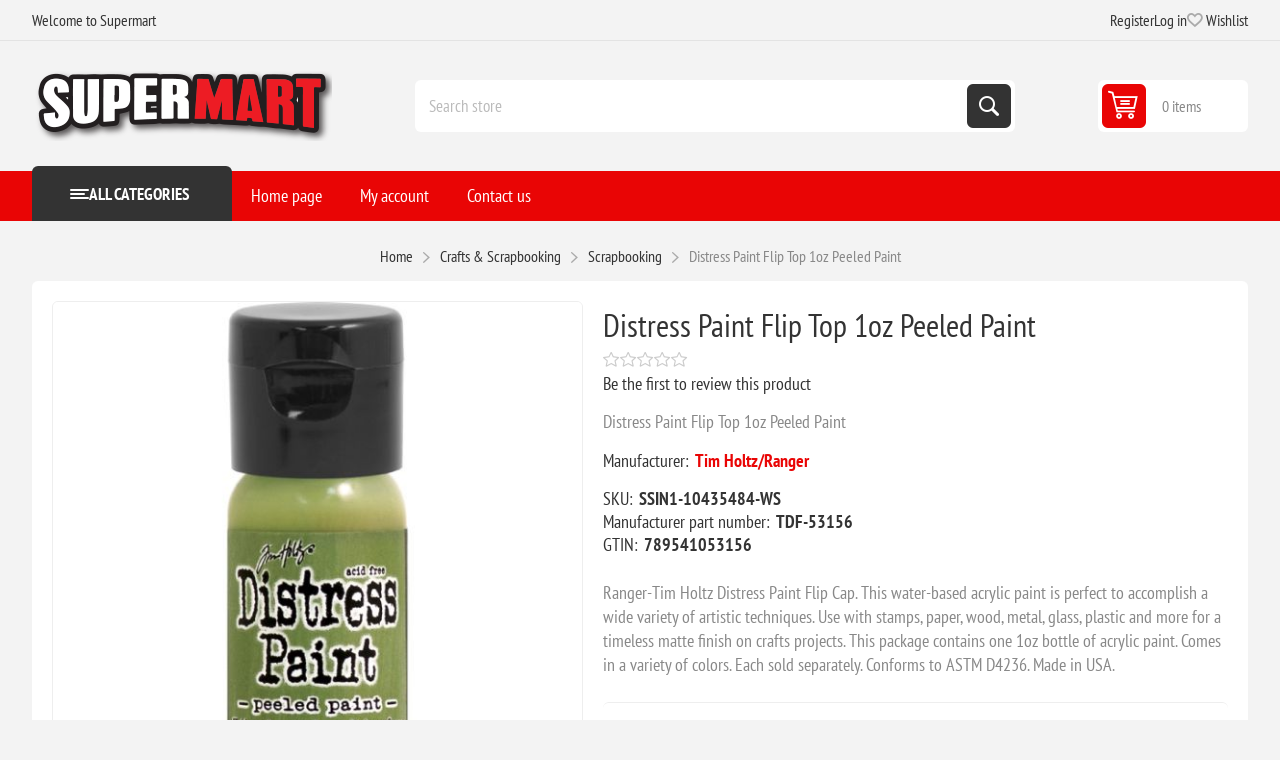

--- FILE ---
content_type: text/html; charset=utf-8
request_url: https://www.supermart.com/distress-paint-flip-top-1oz-peeled-paint/?setCurrencyId=3
body_size: 11710
content:
<!DOCTYPE html><html lang=en dir=ltr class=html-product-details-page><head><title>Supermart.com. Distress Paint Flip Top 1oz Peeled Paint</title><meta charset=UTF-8><meta name=description content="Distress Paint Flip Top 1oz Peeled Paint"><meta name=keywords content=""><meta name=generator content=nopCommerce><meta name=viewport content="width=device-width, initial-scale=1.0, minimum-scale=1.0, maximum-scale=2.0"><link rel=preload as=font href=/Themes/Pioneer/Content/fonts/pioneer.woff crossorigin><meta property=og:type content=product><meta property=og:title content="Distress Paint Flip Top 1oz Peeled Paint"><meta property=og:description content="Distress Paint Flip Top 1oz Peeled Paint"><meta property=og:image content=https://d3nvgxvrjwgj8c.cloudfront.net/images/thumbs/0391756_distress-paint-flip-top-1oz-peeled-paint_550.jpeg><meta property=og:image:url content=https://d3nvgxvrjwgj8c.cloudfront.net/images/thumbs/0391756_distress-paint-flip-top-1oz-peeled-paint_550.jpeg><meta property=og:url content="https://www.supermart.com/distress-paint-flip-top-1oz-peeled-paint/"><meta property=og:site_name content=Supermart><meta property=twitter:card content=summary><meta property=twitter:site content=Supermart><meta property=twitter:title content="Distress Paint Flip Top 1oz Peeled Paint"><meta property=twitter:description content="Distress Paint Flip Top 1oz Peeled Paint"><meta property=twitter:image content=https://d3nvgxvrjwgj8c.cloudfront.net/images/thumbs/0391756_distress-paint-flip-top-1oz-peeled-paint_550.jpeg><meta property=twitter:url content="https://www.supermart.com/distress-paint-flip-top-1oz-peeled-paint/"><link rel=stylesheet href="/css/23sr2aj5atmwtp73lttgaa.styles.css?v=4PgeZW8OOI8999nZtVmAQ9kUQks"><script async src='https://www.googletagmanager.com/gtag/js?id=G-1XFDJ04YXV'></script><link rel="shortcut icon" href=/icons/icons_0/favicon-32x32.ico></head><body class="product-details-page-body not-logged-in"><input name=__RequestVerificationToken type=hidden value=CfDJ8GhITQakwh5ApJwb7wUfbakPf-v2bxjsBdT8WnWSfusKKBFUdjC4zsajzbcVxI9L-CQxBLTagvjTwWT7Jq8LQZZqp63rcXwHD-NmBJkywidFkntJKVQAQt-KiedCk_ER1sbcweYYwaiXHw1IbpR3cm4><div class=ajax-loading-block-window style=display:none></div><div id=dialog-notifications-success role=status aria-live=polite aria-atomic=true title=Notification style=display:none></div><div id=dialog-notifications-error role=alert aria-live=assertive aria-atomic=true title=Error style=display:none></div><div id=dialog-notifications-warning role=alert aria-live=assertive aria-atomic=true title=Warning style=display:none></div><div id=bar-notification class=bar-notification-container role=status aria-live=polite aria-atomic=true data-close=Close></div><div class=master-wrapper-page><div class=overlayOffCanvas></div><div class=responsive-nav-wrapper><div class="button menu-button"><span>Menu</span></div><div class="button personal-button"><span>Personal menu</span></div><div class=header-logo><a href="/" class=logo><img alt=Supermart src=https://d3nvgxvrjwgj8c.cloudfront.net/images/thumbs/0464237_smlogo.png></a></div><div class="button search-button"><span>Search</span></div><div class="button cart-button"><a class=txt href=/cart><span class=cart-qty>0</span></a></div></div><div class=header><div class=header-upper><div class=admin-links-wrapper><div class=promo-text><span>Welcome to Supermart</span></div></div><div class="header-links-wrapper flyout-nav"><div class="nav-close close-links"><span>Close</span></div><div class=nav-panel><div class=header-links><ul><li><a href="/register?returnUrl=%2Fdistress-paint-flip-top-1oz-peeled-paint%2F%3FsetCurrencyId%3D3" class=ico-register>Register</a></li><li><a href="/login?returnUrl=%2Fdistress-paint-flip-top-1oz-peeled-paint%2F%3FsetCurrencyId%3D3" class=ico-login>Log in</a></li><li><a href=/wishlist class=ico-wishlist><span class=wishlist-label>Wishlist</span> <span class=wishlist-qty>(0)</span></a></li></ul></div></div></div></div><div class=header-lower><div class=header-logo><a href="/" class=logo><img alt=Supermart src=https://d3nvgxvrjwgj8c.cloudfront.net/images/thumbs/0464237_smlogo.png></a></div><div class="search-box store-search-box flyout-nav"><div class="nav-close close-search"><span>Close</span></div><div class=nav-panel><form method=get id=small-search-box-form action=/search><input type=text class=search-box-text id=small-searchterms autocomplete=off name=q placeholder="Search store" aria-label="Search store"> <button type=submit class="button-1 search-box-button">Search</button></form></div></div><div id=flyout-cart class=header-cart><div class=cart-link><a href=/cart class=ico-cart><span class=cart-qty>0 items</span> <span class=cart-total></span></a></div><div class=flyout-cart><div class=mini-shopping-cart><div class=count>You have no items in your shopping cart.</div></div></div></div></div></div><div class="header-menu flyout-nav"><div class="nav-close close-menu"><span>Close</span></div><div class="nav-panel modified"><div class=drop-menu><div class=title><span>All categories</span></div><div class=content><ul class=sublist></ul></div></div><input type=hidden value=false id=isRtlEnabled><ul class=top-menu><li><a href="/">Home page</a></li><li class=root-category><a class=with-subcategories>Crafts &amp; Scrapbooking</a><div class=plus-button></div><div class=sublist-wrap><ul class=sublist><li class=back-button><span>Back</span></li><li><a href=/scrapbooking>Scrapbooking</a></li><li><a href=/knit-crochet>Knit &amp; Crochet</a></li><li><a href=/needle-arts>Needle Arts</a></li><li><a href=/sewing-fabric>Sewing &amp; Fabric</a></li><li><a href=/paint-art>Paint &amp; Art</a></li><li><a href=/crafts>Crafts</a></li></ul></div></li><li class=root-category><a class=with-subcategories>Food Service</a><div class=plus-button></div><div class=sublist-wrap><ul class=sublist><li class=back-button><span>Back</span></li><li><a href=/food-beverages>Food &amp; Beverages</a></li><li><a href=/personal-hygiene-products>Personal Hygiene Products</a></li><li><a href=/appliances>Appliances</a></li><li><a href=/breakroom-supplies>Breakroom Supplies</a></li><li><a href=/foodservice-supplies>Foodservice Supplies</a></li><li><a href=/kitchen-supplies>Kitchen Supplies</a></li><li><a href=/apparel>Apparel</a></li><li><a href=/bags>Bags</a></li><li><a href=/beverages-beverage-dispensers>Beverages &amp; Beverage Dispensers</a></li><li><a href=/bowls-plates>Bowls &amp; Plates</a></li><li><a href=/coffee>Coffee</a></li><li><a href=/cups-lids>Cups &amp; Lids</a></li><li><a href=/cutlery>Cutlery</a></li><li><a href=/food>Food</a></li><li><a href=/food-trays-containers-lids>Food Trays, Containers &amp; Lids</a></li><li><a href=/food-warming>Food Warming</a></li><li><a href=/food-wraps>Food Wraps</a></li><li><a href=/napkins-dispensers-towelettes>Napkins, Dispensers &amp; Towelettes</a></li><li><a href=/party-decorations>Party Decorations</a></li><li><a href=/warewashing>Warewashing</a></li></ul></div></li><li class=root-category><a class=with-subcategories>Pet Supplies</a><div class=plus-button></div><div class=sublist-wrap><ul class=sublist><li class=back-button><span>Back</span></li><li><a href=/cats>Cats</a></li><li><a href=/dogs>Dogs</a></li><li><a href=/fish>Fish</a></li></ul></div></li><li class=root-category><a class=with-subcategories>Technology</a><div class=plus-button></div><div class=sublist-wrap><ul class=sublist><li class=back-button><span>Back</span></li><li><a href=/computer-hardware-accessories>Computer Hardware &amp; Accessories</a></li><li><a href=/laminator-laminator-supplies>Laminator &amp; Laminator Supplies</a></li><li><a href=/audio-visual-equipment-accessories>Audio Visual Equipment &amp; Accessories</a></li><li><a href=/telephone-mobile>Telephone &amp; Mobile</a></li><li><a href=/electronics>Electronics</a></li><li><a href=/printing-printing-supplies>Printing &amp; Printing Supplies</a></li><li><a href=/backup-systems-disks>Backup Systems &amp; Disks</a></li><li><a href=/batteries-electrical-supplies>Batteries &amp; Electrical Supplies</a></li><li><a href=/cameras-camcorders-accessories>Cameras, Camcorders &amp; Accessories</a></li><li><a href=/calculators>Calculators</a></li><li><a href=/computer-cleaners>Computer Cleaners</a></li><li><a href=/computer-keyboards-mice>Computer Keyboards &amp; Mice</a></li><li><a href=/data-storage-media-supplies>Data Storage Media &amp; Supplies</a></li><li><a href=/label-makers-and-supplies>Label Makers and Supplies</a></li><li><a href=/mobile-devices-and-accessories>Mobile Devices and Accessories</a></li><li><a href=/mouse-pads-wrist-rests>Mouse Pads &amp; Wrist Rests</a></li><li><a href=/networking-cables-accessories>Networking, Cables &amp; Accessories</a></li><li><a href=/paper-printable-media>Paper &amp; Printable Media</a></li><li><a href=/printer-accessories>Printer Accessories</a></li><li><a href=/printing-supplies>Printing Supplies</a></li><li><a href=/shredders-accessories>Shredders &amp; Accessories</a></li><li><a href=/telephones-telephone-accessories>Telephones &amp; Telephone Accessories</a></li><li><a href=/transcription-transcription-accessories>Transcription &amp; Transcription Accessories</a></li></ul></div></li><li class=root-category><a class=with-subcategories>Janitorial &amp; Sanitation</a><div class=plus-button></div><div class=sublist-wrap><ul class=sublist><li class=back-button><span>Back</span></li><li><a href=/air-cleaners-fans-heaters-humidifiers>Air Cleaners, Fans, Heaters &amp; Humidifiers</a></li><li><a href=/brooms-brushes-dusters>Brooms, Brushes &amp; Dusters</a></li><li><a href=/cleaners-detergents>Cleaners &amp; Detergents</a></li><li><a href=/cleaning-tools>Cleaning Tools</a></li><li><a href=/facility-maintenance>Facility Maintenance</a></li><li><a href=/first-aid-health-supplies>First Aid &amp; Health Supplies</a></li><li><a href=/floor-carpet-care>Floor &amp; Carpet Care</a></li><li><a href=/hand-sanitizers-dispensers>Hand Sanitizers &amp; Dispensers</a></li><li><a href=/hardware-tools-accessories>Hardware, Tools &amp; Accessories</a></li><li><a href=/laundry-products>Laundry Products</a></li><li><a href=/matting>Matting</a></li><li><a href=/mops-equipment>Mops &amp; Equipment</a></li><li><a href=/odor-control>Odor Control</a></li><li><a href=/restroom-cleaners-accessories>Restroom Cleaners &amp; Accessories</a></li><li><a href=/safety-security>Safety &amp; Security</a></li><li><a href=/soaps-dispensers>Soaps &amp; Dispensers</a></li><li><a href=/towels-tissues-dispensers>Towels, Tissues &amp; Dispensers</a></li><li><a href=/trash-bags-can-liners-dispensers>Trash Bags, Can Liners &amp; Dispensers</a></li><li><a href=/trucks-carts-dollies>Trucks, Carts &amp; Dollies</a></li><li><a href=/waste-receptacles-lids>Waste Receptacles &amp; Lids</a></li></ul></div></li><li class=root-category><a class=with-subcategories>Toys</a><div class=plus-button></div><div class=sublist-wrap><ul class=sublist><li class=back-button><span>Back</span></li><li><a href=/crafts-hobby-collecting>Crafts, Hobby &amp; Collecting</a></li><li><a href=/paints-adhesives-brushes>Paints, Adhesives &amp; Brushes</a></li><li><a href=/scenery>Scenery</a></li><li><a href=/trains-tracks>Trains &amp; Tracks</a></li><li><a href=/books-magazines>Books &amp; Magazines</a></li><li><a href=/models>Models</a></li><li><a href=/gaming-supplies>Gaming Supplies</a></li><li><a href=/model-detailing-tools>Model Detailing &amp; Tools</a></li><li><a href=/other-toys-and-hobby>Other Toys and Hobby</a></li><li><a href=/paint-by-number>Paint by Number</a></li></ul></div></li><li class=root-category><a class=with-subcategories>Industrial</a><div class=plus-button></div><div class=sublist-wrap><ul class=sublist><li class=back-button><span>Back</span></li><li><a href=/adhesives-sealants-tapes>Adhesives, Sealants &amp; Tapes</a></li><li><a href=/abrasives>Abrasives</a></li><li><a href=/chemicals-lubricants-paints>Chemicals, Lubricants &amp; Paints</a></li><li><a href=/marking-tools>Marking Tools</a></li><li><a href=/electrical-lighting>Electrical &amp; Lighting</a></li><li><a href=/safety-security>Safety &amp; Security</a></li><li><a href=/hand-tools>Hand Tools</a></li><li><a href=/welding-supplies>Welding Supplies</a></li><li><a href=/measuring-leveling-tools>Measuring &amp; Leveling Tools</a></li><li><a href=/power-tools>Power Tools</a></li><li><a href=/plumbing-equipment>Plumbing Equipment</a></li><li><a href=/hvac>HVAC</a></li></ul></div></li><li class=root-category><a class=with-subcategories>Office</a><div class=plus-button></div><div class=sublist-wrap><ul class=sublist><li class=back-button><span>Back</span></li><li><a href=/school-office>School &amp; Office</a></li><li><a href=/office-furniture>Office Furniture</a></li><li><a href=/label-makers-and-supplies>Label Makers And Supplies</a></li><li><a href=/paper-printable-media>Paper &amp; Printable Media</a></li><li><a href=/safety-security>Safety &amp; Security</a></li><li><a href=/waste-receptacles-accessories>Waste Receptacles &amp; Accessories</a></li><li><a href=/mail-ship>Mail &amp; Ship</a></li><li><a href=/room-accessories>Room Accessories</a></li><li><a href=/presentationdisplay-scheduling-boards>Presentation/display &amp; Scheduling Boards</a></li><li><a href=/batteries-electrical-supplies>Batteries &amp; Electrical Supplies</a></li><li><a href=/binders-binding-supplies>Binders &amp; Binding Supplies</a></li><li><a href=/calendars-planners-personal-organizers>Calendars, Planners &amp; Personal Organizers</a></li><li><a href=/carrying-cases>Carrying Cases</a></li><li><a href=/cash-handling>Cash Handling</a></li><li><a href=/classroom-teaching-learning-materials>Classroom Teaching &amp; Learning Materials</a></li><li><a href=/crafts-recreation-room-products>Crafts &amp; Recreation Room Products</a></li><li><a href=/cutting-measuring-devices>Cutting &amp; Measuring Devices</a></li><li><a href=/desk-accessories-workspace-organizers>Desk Accessories &amp; Workspace Organizers</a></li><li><a href=/envelopes-mailers-shipping-supplies>Envelopes, Mailers &amp; Shipping Supplies</a></li><li><a href=/file-storage-cabinets>File &amp; Storage Cabinets</a></li><li><a href=/file-folders-portable-storage-box-files>File Folders, Portable &amp; Storage Box Files</a></li><li><a href=/forms-recordkeeping-reference-materials>Forms, Recordkeeping &amp; Reference Materials</a></li><li><a href=/general-office-accessories>General Office Accessories</a></li><li><a href=/identification-badges>Identification Badges</a></li><li><a href=/index-dividers>Index Dividers</a></li><li><a href=/labels-stickers>Labels &amp; Stickers</a></li><li><a href=/pack-ship>Pack &amp; Ship</a></li><li><a href=/shredders-accessories>Shredders &amp; Accessories</a></li><li><a href=/stamps-stamp-supplies>Stamps &amp; Stamp Supplies</a></li><li><a href=/staplers-punches>Staplers &amp; Punches</a></li><li><a href=/tags-tickets>Tags &amp; Tickets</a></li><li><a href=/tape-adhesives-fasteners>Tape, Adhesives &amp; Fasteners</a></li><li><a href=/writing-correction-supplies>Writing &amp; Correction Supplies</a></li></ul></div></li><li class=root-category><a class=with-subcategories>Furniture</a><div class=plus-button></div><div class=sublist-wrap><ul class=sublist><li class=back-button><span>Back</span></li><li><a href=/presentation>Presentation</a></li><li><a href=/dollies-hand-trucks>Dollies &amp; Hand Trucks</a></li><li><a href=/carts-stands>Carts &amp; Stands</a></li><li><a href=/chair-mats-floor-mats>Chair Mats &amp; Floor Mats</a></li><li><a href=/desks-workstations>Desks &amp; Workstations</a></li><li><a href=/bookcases-shelving>Bookcases &amp; Shelving</a></li><li><a href=/chairs-stools-seating-accessories>Chairs, Stools &amp; Seating Accessories</a></li><li><a href=/desk-workstation-add-ons>Desk &amp; Workstation Add-Ons</a></li><li><a href=/footrests-foot-stools>Footrests &amp; Foot Stools</a></li><li><a href=/garment-racks-hangers>Garment Racks &amp; Hangers</a></li><li><a href=/partitions-panels>Partitions &amp; Panels</a></li><li><a href=/room-accessories>Room Accessories</a></li><li><a href=/tables>Tables</a></li></ul></div></li><li class=root-category><a>Everything Else</a></li><li><a href=/customer/info>My account</a></li><li><a href=/contactus>Contact us</a></li></ul></div></div><div class=master-wrapper-content id=main role=main><div class=breadcrumb><ul><li><span><a href="/"><span>Home</span></a></span> <span class=delimiter>/</span></li><li><a><span>Crafts &amp; Scrapbooking</span></a> <span class=delimiter>/</span></li><li><a href=/scrapbooking><span>Scrapbooking</span></a> <span class=delimiter>/</span></li><li><strong class=current-item>Distress Paint Flip Top 1oz Peeled Paint</strong> <span id=/distress-paint-flip-top-1oz-peeled-paint></span></li></ul></div><div class=center-1><div class="page product-details-page"><div class=page-body><form method=post id=product-details-form><div data-productid=45571><div class=product-essential><div class=gallery><input type=hidden class=cloudZoomAdjustPictureOnProductAttributeValueChange data-productid=45571 data-isintegratedbywidget=true><div class="picture-gallery sevenspikes-cloudzoom-gallery"><div class=picture-wrapper><div class=picture id=sevenspikes-cloud-zoom data-zoomwindowelementid="" data-selectoroftheparentelementofthecloudzoomwindow="" data-defaultimagecontainerselector=".product-essential .picture-gallery" data-zoom-window-width=550 data-zoom-window-height=550><a href=https://d3nvgxvrjwgj8c.cloudfront.net/images/thumbs/0391756_distress-paint-flip-top-1oz-peeled-paint.jpeg data-full-image-url=https://d3nvgxvrjwgj8c.cloudfront.net/images/thumbs/0391756_distress-paint-flip-top-1oz-peeled-paint.jpeg class=picture-link id=zoom1><img src=https://d3nvgxvrjwgj8c.cloudfront.net/images/thumbs/0391756_distress-paint-flip-top-1oz-peeled-paint_550.jpeg alt="Picture of Distress Paint Flip Top 1oz Peeled Paint" class=cloudzoom id=cloudZoomImage itemprop=image data-cloudzoom="appendSelector: '.picture-wrapper', zoomPosition: 'inside', zoomOffsetX: 0, captionPosition: 'bottom', tintOpacity: 0, zoomWidth: 550, zoomHeight: 550, easing: 3, touchStartDelay: true, zoomFlyOut: false, disableZoom: 'auto'"></a></div></div></div></div><div class="overview primary"><div class=product-name><h1>Distress Paint Flip Top 1oz Peeled Paint</h1></div><div class=product-reviews-overview><div class=product-review-box><div class=rating><div style=width:0></div></div></div><div class=product-no-reviews><a href=#addreview>Be the first to review this product</a></div></div><div class=short-description>Distress Paint Flip Top 1oz Peeled Paint</div><div class=manufacturers><span class=label>Manufacturer:</span> <span class=value><a>Tim Holtz/Ranger</a></span></div><div class=additional-details><div class=sku><span class=label>SKU:</span> <span class=value id=sku-45571>SSIN1-10435484-WS</span></div><div class=manufacturer-part-number><span class=label>Manufacturer part number:</span> <span class=value id=mpn-45571>TDF-53156</span></div><div class=gtin><span class=label>GTIN:</span> <span class=value id=gtin-45571>789541053156</span></div></div><div class=full-description>Ranger-Tim Holtz Distress Paint Flip Cap. This water-based acrylic paint is perfect to accomplish a wide variety of artistic techniques. Use with stamps, paper, wood, metal, glass, plastic and more for a timeless matte finish on crafts projects. This package contains one 1oz bottle of acrylic paint. Comes in a variety of colors. Each sold separately. Conforms to ASTM D4236. Made in USA.</div></div><div class="overview secondary"><div class=prices><div class=product-price><strong id=price-value-45571 class=price-value-45571>$8.29</strong></div></div><div class=add-to-cart><div class=add-to-cart-panel><div class=qty-wrapper><input id=product_enteredQuantity_45571 class=qty-input type=text aria-label="Enter a quantity" data-val=true data-val-required="The Qty field is required." name=addtocart_45571.EnteredQuantity value=1> <span class=increase>increase</span> <span class=decrease>decrease</span></div><button type=button id=add-to-cart-button-45571 class="button-1 add-to-cart-button" data-productid=45571 onclick="AjaxCart.addproducttocart_details('/addproducttocart/details/45571/1','#product-details-form');return false">Add to cart</button></div><div><div class=add-to-cart-panel id=paypal-button-container-45571></div><div data-pp-message data-pp-layout=text data-pp-placement=product data-pp-amount=8.29></div></div></div><div class=overview-buttons><div class=add-to-wishlist><button type=button id=add-to-wishlist-button-45571 class="button-2 add-to-wishlist-button" data-productid=45571 onclick="AjaxCart.addproducttocart_details('/addproducttocart/details/45571/2','#product-details-form');return false">Add to wishlist</button></div><div class=compare-products><button type=button class="button-2 add-to-compare-list-button" onclick="AjaxCart.addproducttocomparelist('/compareproducts/add/45571');return false">Compare product</button></div><div class=email-a-friend><button type=button class="button-2 email-a-friend-button" onclick="setLocation('/productemailafriend/45571')">Email a friend</button></div></div><div class=availability><div class="stock in-stock"><span class=label>Availability:</span> <span class=value id=stock-availability-value-45571>23 in stock</span></div></div></div></div></div><input name=__RequestVerificationToken type=hidden value=CfDJ8GhITQakwh5ApJwb7wUfbakPf-v2bxjsBdT8WnWSfusKKBFUdjC4zsajzbcVxI9L-CQxBLTagvjTwWT7Jq8LQZZqp63rcXwHD-NmBJkywidFkntJKVQAQt-KiedCk_ER1sbcweYYwaiXHw1IbpR3cm4></form><div class=product-collateral><div class=product-reviews><div class="section result">Only registered users can write reviews</div></div></div></div></div></div></div><div class=footer><div class=footer-upper><div class="footer-block information"><div class=title><strong>Information</strong></div><ul class=list><li><a href=/sitemap>Sitemap</a></li><li><a href=/shipping-returns>Shipping &amp; returns</a></li><li><a href=/privacy-notice></a></li><li><a href=/privacy-policy>Privacy Policy</a></li><li><a href=/conditions-of-use>Conditions of Use</a></li><li><a href=/about-us>About us</a></li><li><a href=/contactus>Contact us</a></li></ul></div><div class="footer-block my-account"><div class=title><strong>My account</strong></div><ul class=list><li><a href=/customer/info>My account</a></li><li><a href=/order/history>Orders</a></li><li><a href=/customer/addresses>Addresses</a></li><li><a href=/cart>Shopping cart</a></li><li><a href=/wishlist>Wishlist</a></li></ul></div><div class="footer-block customer-service"><div class=title><strong>Customer service</strong></div><ul class=list><li><a href=/compareproducts>Compare products list</a></li></ul></div><div class="footer-block last"><div class=newsletter><div class=title><strong>Newsletter</strong></div><div class=newsletter-subscribe id=newsletter-subscribe-block><div class=newsletter-email><input id=newsletter-email class=newsletter-subscribe-text placeholder="Enter your email here..." aria-label="Sign up for our newsletter" type=email name=NewsletterEmail> <button type=button id=newsletter-subscribe-button class="button-1 newsletter-subscribe-button">Subscribe</button></div><div class=newsletter-validation><span id=subscribe-loading-progress style=display:none class=please-wait>Wait...</span> <span class=field-validation-valid data-valmsg-for=NewsletterEmail data-valmsg-replace=true></span></div></div><div class=newsletter-result id=newsletter-result-block></div></div><div class=social-networks><div class=title><strong>Follow us</strong></div><ul><li class=facebook><a class=link href=https://www.facebook.com/supermartdotcom target=_blank rel="noopener noreferrer" aria-label=Facebook></a></li><li class=twitter><a class=link href=https://x.com/Supermartcom target=_blank rel="noopener noreferrer" aria-label=Twitter></a></li><li class=instagram><a class=link href=https://www.instagram.com/supermartcom target=_blank rel="noopener noreferrer" aria-label=Instagram></a></li><li class=rss><a class=link href=/news/rss/1 aria-label=RSS></a></li></ul></div></div></div><div class=footer-lower><div class=copyright-wrapper><div class=footer-powered-by>Powered by <a href="https://www.nopcommerce.com/" target=_blank rel=nofollow>nopCommerce</a></div></div><div class=disclaimer-wrapper><div class=footer-disclaimer>Copyright &copy; 2026 Supermart. All rights reserved.</div></div></div></div></div><div class=scroll-back-button id=goToTop></div><script>window.dataLayer=window.dataLayer||[];function gtag(){dataLayer.push(arguments);}
gtag('js',new Date());gtag('config','G-1XFDJ04YXV');</script><script>const dfLayerOptions={installationId:'19221dba-8e8a-4cf7-b0e2-215b9d4c8882',zone:'us1'};(function(l,a,y,e,r,s){r=l.createElement(a);r.onload=e;r.async=1;r.src=y;s=l.getElementsByTagName(a)[0];s.parentNode.insertBefore(r,s);})(document,'script','https://cdn.doofinder.com/livelayer/1/js/loader.min.js',function(){doofinderLoader.load(dfLayerOptions);});</script><script>;(function(p,l,o,w,i,n,g){if(!p[i]){p.GlobalSnowplowNamespace=p.GlobalSnowplowNamespace||[];p.GlobalSnowplowNamespace.push(i);p[i]=function(){(p[i].q=p[i].q||[]).push(arguments)};p[i].q=p[i].q||[];n=l.createElement(o);g=l.getElementsByTagName(o)[0];n.async=1;n.src=w;g.parentNode.insertBefore(n,g)}}(window,document,'script','//d70shl7vidtft.cloudfront.net/ecmtr-2.4.2.js','ecotrack'));window.ecotrack('newTracker','cf','d2dpiwfhf3tz0r.cloudfront.net',{appId:'supermart.ecomailapp.com'});window.ecotrack('setUserIdFromLocation','ecmid');window.ecotrack('trackPageView');</script><script src="https://www.paypal.com/sdk/js?client-id=AT0sCng-yW5eP1DXhqs9UqyRCuaAlh1PifPBh0fvJ4JgITR3w9YoZSq4d5wk3YRT2mAsmTgJXKoRpsfm&amp;currency=USD&amp;intent=capture&amp;commit=true&amp;vault=false&amp;debug=false&amp;components=buttons,funding-eligibility,messages" data-partner-attribution-id=NopCommerce_PPCP data-page-type=product-details></script><script src="/js/e3vxtugtetx5q1fmbg2aoq.scripts.js?v=fdtm7ZBG0lUADf8-VuRpM4OnsMo"></script><script type=application/ld+json>{"@context":"https://schema.org","@type":"Product","name":"Distress Paint Flip Top 1oz Peeled Paint","sku":"SSIN1-10435484-WS","gtin":"789541053156","mpn":"TDF-53156","description":"Distress Paint Flip Top 1oz Peeled Paint","image":"https://d3nvgxvrjwgj8c.cloudfront.net/images/thumbs/0391756_distress-paint-flip-top-1oz-peeled-paint_550.jpeg","brand":[{"@type":"Brand","name":"Tim Holtz/Ranger"}],"offers":{"@type":"Offer","url":"https://www.supermart.com/distress-paint-flip-top-1oz-peeled-paint","availability":"https://schema.org/InStock","price":"8.29","priceCurrency":"USD"},"review":[],"hasVariant":[]}</script><script>$(function(){$("#addtocart_45571_EnteredQuantity").on("keydown",function(event){if(event.keyCode==13){$("#add-to-cart-button-45571").trigger("click");return false;}});$("#product_enteredQuantity_45571").on("input propertychange paste",function(){var data={productId:45571,quantity:$('#product_enteredQuantity_45571').val()};$(document).trigger({type:"product_quantity_changed",changedData:data});});});</script><script>$(function(){var paymentForm=paypal.Buttons({fundingSource:paypal.FUNDING.PAYPAL,onClick:function(e,n){if($('#checkout').length>0){$('#checkout').trigger("click");}
if($('#add-to-cart-button-45571').length>0){$('#add-to-cart-button-45571').trigger('click');}
return false;},style:{layout:'vertical',color:'blue',shape:'rect',label:'paypal',tagline:''}});if(paymentForm){paymentForm.render('#paypal-button-container-45571');}});</script><script>$(document).on('product_attributes_changed',function(data){if(data.changedData.stockAvailability=='In stock'){$('#stock-availability-value-45571').parent().removeClass('no-stock').addClass('in-stock');}
else if(data.changedData.stockAvailability=='Out of stock'){$('#stock-availability-value-45571').parent().removeClass('in-stock').addClass('no-stock');}
else{$('#stock-availability-value-45571').parent().removeClass('in-stock no-stock');}});</script><script type=application/ld+json>{"@context":"https://schema.org","@type":"BreadcrumbList","itemListElement":[{"@type":"ListItem","position":1,"item":{"name":"Crafts & Scrapbooking"}},{"@type":"ListItem","position":2,"item":{"@id":"https://www.supermart.com/scrapbooking","name":"Scrapbooking"}},{"@type":"ListItem","position":3,"item":{"@id":"https://www.supermart.com/distress-paint-flip-top-1oz-peeled-paint","name":"Distress Paint Flip Top 1oz Peeled Paint"}}]}</script><script>var localized_data={AjaxCartFailure:"Failed to add the product. Please refresh the page and try one more time."};AjaxCart.init(false,'.cart-qty','.wishlist-qty','#flyout-cart',localized_data);</script><script>$(function(){$('.header').on('mouseenter','#flyout-cart',function(){$('#flyout-cart').addClass('active');});$('.header').on('mouseleave','#flyout-cart',function(){$('#flyout-cart').removeClass('active');});});</script><script>$("#small-search-box-form").on("submit",function(event){if($("#small-searchterms").val()==""){alert('Please enter some search keyword');$("#small-searchterms").focus();event.preventDefault();}});</script><script>async function getCaptchaToken(action,reCaptchaPublicKey,isReCaptchaV3){var recaptchaToken='';if(isReCaptchaV3){grecaptcha.ready(()=>{grecaptcha.execute(reCaptchaPublicKey,{action:action}).then((token)=>{recaptchaToken=token;});});while(recaptchaToken==''){await new Promise(t=>setTimeout(t,100));}}else{recaptchaToken=$('#newsletter-subscribe-block .captcha-box textarea[name="g-recaptcha-response"').val();}
return recaptchaToken;}
async function newsletter_subscribe(subscribe){var subscribeProgress=$("#subscribe-loading-progress");subscribeProgress.show();var captchaTok='';if(false==true){captchaTok=await getCaptchaToken('SubscribeNewsletter','',false);}
var postData={subscribe:subscribe,email:$("#newsletter-email").val(),'g-recaptcha-response':captchaTok};addAntiForgeryToken(postData);$.ajax({cache:false,type:"POST",url:"/subscribenewsletter",data:postData,success:function(data,textStatus,jqXHR){$("#newsletter-result-block").html(data.Result);if(data.Success){$('#newsletter-subscribe-block').hide();$('#newsletter-result-block').show();}else{$('#newsletter-result-block').fadeIn("slow").delay(2000).fadeOut("slow");}},error:function(jqXHR,textStatus,errorThrown){alert('Failed to subscribe.');},complete:function(jqXHR,textStatus){subscribeProgress.hide();}});}
$(function(){$('#newsletter-subscribe-button').on('click',function(){newsletter_subscribe('true');});$("#newsletter-email").on("keydown",function(event){if(event.keyCode==13){$("#newsletter-subscribe-button").trigger("click");return false;}});});</script></body></html>